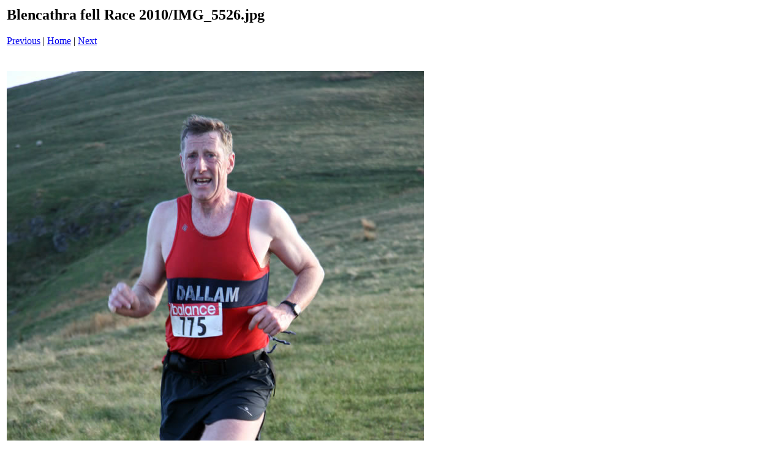

--- FILE ---
content_type: text/html
request_url: https://www.keswicklakedistrict.co.uk/fellraces/blencathra10/pages/IMG_5526_jpg.htm
body_size: 311
content:
<html>
<head>
<title>Blencathra fell Race 2010 / IMG_5526.jpg</title>
<meta http-equiv="Content-Type" content="text/html; charset=iso-8859-1">
</head>
<body bgcolor="#ffffff">
<table border=0>
<tr>
<td align="left"><h2>Blencathra fell Race 2010/IMG_5526.jpg</h2>
<a href="IMG_5525_jpg.htm">Previous</a> | <a href="../index.htm">Home</a> | <a href="IMG_5527_jpg.htm">Next</a><br><br></td>
</tr>

<tr>
<td align="center">
<br>
<a href="../images/IMG_5526_jpg.jpg"><img src="../images/IMG_5526_jpg.jpg" border=0></a><br>
</td>
</tr>
</table>
</body>
</html>